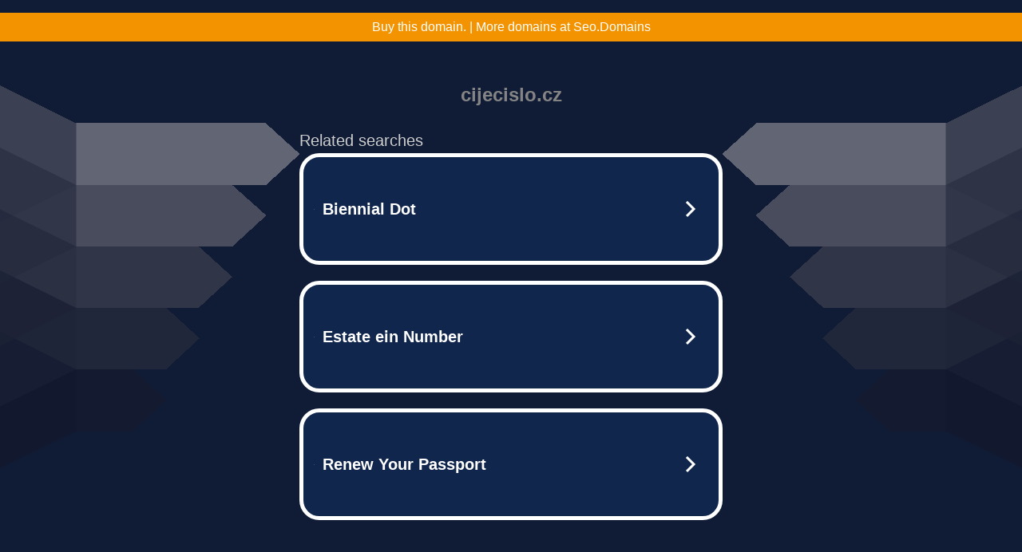

--- FILE ---
content_type: text/html; charset=UTF-8
request_url: https://syndicatedsearch.goog/afs/ads?sjk=6qs1gKeeQPu3hVBEobcJuA%3D%3D&adtest=off&psid=5837883959&pcsa=false&channel=bucket007%2Cbucket011&client=dp-teaminternet09_3ph&r=m&hl=en&rpbu=http%3A%2F%2Fcijecislo.cz%2F%3Fts%3DeyJhbGciOiJBMTI4S1ciLCJlbmMiOiJBMTI4Q0JDLUhTMjU2In0.B_qWKVs67cb2g37HMOse87yfMz9xAeI8WYO7Fr93YiEyZxBHQaKUDw.1pOAEPqwUk63OprSHDUfWA.ZmQXrKDWkeuVcBc82UCHbDKK49pbhhv4wMdUGC1XGc68L_WvGW11WlyjE5qlhiYi0AKWRUke20Dv7A7V4LiRn_SwxEiCt2ZykvMbfDZerhpEZppHd4cHGqs--gba4ILLMxZfnQMQCpF2uWhbbGBmqwMtMX3k29uORSc9pvqqkg_EQtu3yJvXMq7lybDW6lcMDxs6DtDDIYb4RjmJ4bKK-Q7fanpLAIxvodr66JYXeBNvVVxJSbMaQ7ycCD2oM1GuP2HMw9hpUSUEyfU35unqwQDrWTZ7RRk-jZ5aC_z-loScJh3YzexED6ey_NZ9BjTJa2o4KdT1coQBRoYSiZpD7_KhFQrtcU84-oIIsbyx1wZ9oYgyxdzbYXkiUkXioAxBz4ZA_DpVsPP_iqfA3knf8iEf9WFiywNCBpddxHYe7cOpGY3BMbP2p3viwG79ZV3ktB2vdpKl-fmU82-VWJZp_XdA27oTJpdCVTH1ZlUcWiNPygRyT9diebobfVPrXvBEtqLLmcm_EaHEgK56xJB1hnwKECdE4Nvt8KhEZtb8NJrvT8N6Vq7FucfFMJmzec104GKTAtqQCqTWchNTpUu6pzKsYA8SBqmMJuy5ZOjfoSs.J0eni6tSvlCOG2l1sdffqA&type=3&swp=as-drid-2558334540730768&oe=UTF-8&ie=UTF-8&fexp=21404%2C17301431%2C17301433%2C17301436%2C17301266%2C72717108&format=r3%7Cs&nocache=5621768405567200&num=0&output=afd_ads&domain_name=cijecislo.cz&v=3&bsl=8&pac=0&u_his=2&u_tz=0&dt=1768405567214&u_w=1280&u_h=720&biw=1280&bih=720&psw=1280&psh=790&frm=0&uio=--&cont=tc&drt=0&jsid=caf&jsv=842209568&rurl=http%3A%2F%2Fcijecislo.cz%2F735741112
body_size: 3429
content:
<!doctype html><html lang="en"> <head> <style id="ssr-boilerplate">body{-webkit-text-size-adjust:100%; font-family:arial,sans-serif; margin:0;}.div{-webkit-box-flex:0 0; -webkit-flex-shrink:0; flex-shrink:0;max-width:100%;}.span:last-child, .div:last-child{-webkit-box-flex:1 0; -webkit-flex-shrink:1; flex-shrink:1;}.a{text-decoration:none; text-transform:none; color:inherit; display:inline-block;}.span{-webkit-box-flex:0 0; -webkit-flex-shrink:0; flex-shrink:0;display:inline-block; overflow:hidden; text-transform:none;}.img{border:none; max-width:100%; max-height:100%;}.i_{display:-ms-flexbox; display:-webkit-box; display:-webkit-flex; display:flex;-ms-flex-align:start; -webkit-box-align:start; -webkit-align-items:flex-start; align-items:flex-start;box-sizing:border-box; overflow:hidden;}.v_{-webkit-box-flex:1 0; -webkit-flex-shrink:1; flex-shrink:1;}.j_>span:last-child, .j_>div:last-child, .w_, .w_:last-child{-webkit-box-flex:0 0; -webkit-flex-shrink:0; flex-shrink:0;}.l_{-ms-overflow-style:none; scrollbar-width:none;}.l_::-webkit-scrollbar{display:none;}.s_{position:relative; display:inline-block;}.u_{position:absolute; top:0; left:0; height:100%; background-repeat:no-repeat; background-size:auto 100%;}.t_{display:block;}.r_{display:-ms-flexbox; display:-webkit-box; display:-webkit-flex; display:flex;-ms-flex-align:center; -webkit-box-align:center; -webkit-align-items:center; align-items:center;-ms-flex-pack:center; -webkit-box-pack:center; -webkit-justify-content:center; justify-content:center;}.q_{box-sizing:border-box; max-width:100%; max-height:100%; overflow:hidden;display:-ms-flexbox; display:-webkit-box; display:-webkit-flex; display:flex;-ms-flex-align:center; -webkit-box-align:center; -webkit-align-items:center; align-items:center;-ms-flex-pack:center; -webkit-box-pack:center; -webkit-justify-content:center; justify-content:center;}.n_{text-overflow:ellipsis; white-space:nowrap;}.p_{-ms-flex-negative:1; max-width: 100%;}.m_{overflow:hidden;}.o_{white-space:nowrap;}.x_{cursor:pointer;}.y_{display:none; position:absolute; z-index:1;}.k_>div:not(.y_) {display:-webkit-inline-box; display:-moz-inline-box; display:-ms-inline-flexbox; display:-webkit-inline-flex; display:inline-flex; vertical-align:middle;}.k_.topAlign>div{vertical-align:top;}.k_.centerAlign>div{vertical-align:middle;}.k_.bottomAlign>div{vertical-align:bottom;}.k_>span, .k_>a, .k_>img, .k_{display:inline; vertical-align:middle;}.si101:nth-of-type(5n+1) > .si141{border-left: #1f8a70 7px solid;}.rssAttrContainer ~ .si101:nth-of-type(5n+2) > .si141{border-left: #1f8a70 7px solid;}.si101:nth-of-type(5n+3) > .si141{border-left: #bedb39 7px solid;}.rssAttrContainer ~ .si101:nth-of-type(5n+4) > .si141{border-left: #bedb39 7px solid;}.si101:nth-of-type(5n+5) > .si141{border-left: #ffe11a 7px solid;}.rssAttrContainer ~ .si101:nth-of-type(5n+6) > .si141{border-left: #ffe11a 7px solid;}.si101:nth-of-type(5n+2) > .si141{border-left: #fd7400 7px solid;}.rssAttrContainer ~ .si101:nth-of-type(5n+3) > .si141{border-left: #fd7400 7px solid;}.si101:nth-of-type(5n+4) > .si141{border-left: #004358 7px solid;}.rssAttrContainer ~ .si101:nth-of-type(5n+5) > .si141{border-left: #004358 7px solid;}.z_{cursor:pointer;}.si130{display:inline; text-transform:inherit;}.flexAlignStart{-ms-flex-align:start; -webkit-box-align:start; -webkit-align-items:flex-start; align-items:flex-start;}.flexAlignBottom{-ms-flex-align:end; -webkit-box-align:end; -webkit-align-items:flex-end; align-items:flex-end;}.flexAlignCenter{-ms-flex-align:center; -webkit-box-align:center; -webkit-align-items:center; align-items:center;}.flexAlignStretch{-ms-flex-align:stretch; -webkit-box-align:stretch; -webkit-align-items:stretch; align-items:stretch;}.flexJustifyStart{-ms-flex-pack:start; -webkit-box-pack:start; -webkit-justify-content:flex-start; justify-content:flex-start;}.flexJustifyCenter{-ms-flex-pack:center; -webkit-box-pack:center; -webkit-justify-content:center; justify-content:center;}.flexJustifyEnd{-ms-flex-pack:end; -webkit-box-pack:end; -webkit-justify-content:flex-end; justify-content:flex-end;}</style>  <style>.si101{width:100%; -ms-flex-negative:1;-webkit-box-flex:1 0; -webkit-flex-shrink:1; flex-shrink:1;}.si144{font-weight:700;background-color:#11264d;border-radius:25px;border:5px solid #ffffff;font-size:20px;line-height:26px;margin-bottom:20px;padding-bottom:50px;padding-left:13px;padding-right:13px;padding-top:50px;color:#ffffff;width:100%; -ms-flex-negative:1;-webkit-box-flex:1 0; -webkit-flex-shrink:1; flex-shrink:1;}.si144:hover{background-color:#242b42;text-decoration:underline;}.si33{margin-left:10px;margin-right:10px;width:100%; -ms-flex-negative:1;-webkit-box-flex:1 0; -webkit-flex-shrink:1; flex-shrink:1;}.si102{border-radius:15px;height:30px;width:1px;}.si128{height:1px;width:100%; -ms-flex-negative:1;-webkit-box-flex:1 0; -webkit-flex-shrink:1; flex-shrink:1;}div>div.si128:last-child{display:none;}.si133{background-color:#101c36;border-radius:2px;font-size:20px;line-height:22px;margin-bottom:5px;color:#cdcdcd;}.si135{background-color:#101c36;height:100%;}.si143{border-radius:12px;margin-right:10px;width:24px;}.si130{font-weight:700;}.rssAttrContainer{width:100%; -ms-flex-negative:1;-webkit-box-flex:1 0; -webkit-flex-shrink:1; flex-shrink:1;}.si133{background-color:#101c36;border-radius:2px;font-size:20px;line-height:22px;margin-bottom:5px;color:#cdcdcd;}.si135{background-color:#101c36;padding-bottom:0px;padding-right:0px;}</style> <meta content="NOINDEX, NOFOLLOW" name="ROBOTS"> <meta content="telephone=no" name="format-detection"> <meta content="origin" name="referrer">    </head> <body>  <div id="adBlock">   <div id="ssrad-master" data-csa-needs-processing="1" data-num-ads="3" class="parent_container"><div class="i_ div si135" style="-ms-flex-direction:row; -webkit-box-orient:horizontal; -webkit-flex-direction:row; flex-direction:row;-ms-flex-pack:start; -webkit-box-pack:start; -webkit-justify-content:flex-start; justify-content:flex-start;-ms-flex-align:start; -webkit-box-align:start; -webkit-align-items:flex-start; align-items:flex-start;-ms-flex-wrap:wrap; -webkit-flex-wrap:wrap; flex-wrap:wrap;" data-ad-container="1"><div class="i_ div rssAttrContainer" style="-ms-flex-direction:row; -webkit-box-orient:horizontal; -webkit-flex-direction:row; flex-direction:row;"><span class="p_ si133 span">Related searches</span></div><div id="e1" class="i_ div clicktrackedAd_js si101" style="-ms-flex-direction:row; -webkit-box-orient:horizontal; -webkit-flex-direction:row; flex-direction:row;"><a href="http://cijecislo.cz/?ts=eyJhbGciOiJBMTI4S1ciLCJlbmMiOiJBMTI4Q0JDLUhTMjU2In0.B_qWKVs67cb2g37HMOse87yfMz9xAeI8WYO7Fr93YiEyZxBHQaKUDw.1pOAEPqwUk63OprSHDUfWA.[base64].J0eni6tSvlCOG2l1sdffqA&amp;query=Biennial+Dot&amp;afdToken=[base64]&amp;pcsa=false" data-nb="0" target="_top" class="i_ a si144" style="-ms-flex-direction:row; -webkit-box-orient:horizontal; -webkit-flex-direction:row; flex-direction:row;-ms-flex-pack:start; -webkit-box-pack:start; -webkit-justify-content:flex-start; justify-content:flex-start;-ms-flex-align:center; -webkit-box-align:center; -webkit-align-items:center; align-items:center;"><div class="i_ div si69" style="-ms-flex-direction:row; -webkit-box-orient:horizontal; -webkit-flex-direction:row; flex-direction:row;-ms-flex-pack:center; -webkit-box-pack:center; -webkit-justify-content:center; justify-content:center;-ms-flex-align:center; -webkit-box-align:center; -webkit-align-items:center; align-items:center;"><div class="i_ div" style="-ms-flex-direction:row; -webkit-box-orient:horizontal; -webkit-flex-direction:row; flex-direction:row;"><div aria-hidden="true" tabindex="-1" class="div q_ si102"><img src="https://afs.googleusercontent.com/ad_icons/standard/publisher_icon_image/search.svg?c=%23ffffff" alt="" loading="lazy" class="img"></div></div></div><div class="i_ div si33" style="-ms-flex-direction:row; -webkit-box-orient:horizontal; -webkit-flex-direction:row; flex-direction:row;-ms-flex-pack:start; -webkit-box-pack:start; -webkit-justify-content:flex-start; justify-content:flex-start;-ms-flex-align:center; -webkit-box-align:center; -webkit-align-items:center; align-items:center;"><span class="p_ si34 span">Biennial Dot</span></div><div aria-hidden="true" tabindex="-1" class="div q_ si143 w_"><img src="https://afs.googleusercontent.com/ad_icons/standard/publisher_icon_image/chevron.svg?c=%23ffffff" alt="" loading="lazy" class="img"></div></a></div><div id="e2" class="i_ div clicktrackedAd_js si101" style="-ms-flex-direction:row; -webkit-box-orient:horizontal; -webkit-flex-direction:row; flex-direction:row;"><a href="http://cijecislo.cz/?ts=eyJhbGciOiJBMTI4S1ciLCJlbmMiOiJBMTI4Q0JDLUhTMjU2In0.B_qWKVs67cb2g37HMOse87yfMz9xAeI8WYO7Fr93YiEyZxBHQaKUDw.1pOAEPqwUk63OprSHDUfWA.[base64].J0eni6tSvlCOG2l1sdffqA&amp;query=Estate+ein+Number&amp;afdToken=[base64]&amp;pcsa=false" data-nb="0" target="_top" class="i_ a si144" style="-ms-flex-direction:row; -webkit-box-orient:horizontal; -webkit-flex-direction:row; flex-direction:row;-ms-flex-pack:start; -webkit-box-pack:start; -webkit-justify-content:flex-start; justify-content:flex-start;-ms-flex-align:center; -webkit-box-align:center; -webkit-align-items:center; align-items:center;"><div class="i_ div si69" style="-ms-flex-direction:row; -webkit-box-orient:horizontal; -webkit-flex-direction:row; flex-direction:row;-ms-flex-pack:center; -webkit-box-pack:center; -webkit-justify-content:center; justify-content:center;-ms-flex-align:center; -webkit-box-align:center; -webkit-align-items:center; align-items:center;"><div class="i_ div" style="-ms-flex-direction:row; -webkit-box-orient:horizontal; -webkit-flex-direction:row; flex-direction:row;"><div aria-hidden="true" tabindex="-1" class="div q_ si102"><img src="https://afs.googleusercontent.com/ad_icons/standard/publisher_icon_image/search.svg?c=%23ffffff" alt="" loading="lazy" class="img"></div></div></div><div class="i_ div si33" style="-ms-flex-direction:row; -webkit-box-orient:horizontal; -webkit-flex-direction:row; flex-direction:row;-ms-flex-pack:start; -webkit-box-pack:start; -webkit-justify-content:flex-start; justify-content:flex-start;-ms-flex-align:center; -webkit-box-align:center; -webkit-align-items:center; align-items:center;"><span class="p_ si34 span">Estate ein Number</span></div><div aria-hidden="true" tabindex="-1" class="div q_ si143 w_"><img src="https://afs.googleusercontent.com/ad_icons/standard/publisher_icon_image/chevron.svg?c=%23ffffff" alt="" loading="lazy" class="img"></div></a></div><div id="e3" class="i_ div clicktrackedAd_js si101" style="-ms-flex-direction:row; -webkit-box-orient:horizontal; -webkit-flex-direction:row; flex-direction:row;"><a href="http://cijecislo.cz/?ts=eyJhbGciOiJBMTI4S1ciLCJlbmMiOiJBMTI4Q0JDLUhTMjU2In0.B_qWKVs67cb2g37HMOse87yfMz9xAeI8WYO7Fr93YiEyZxBHQaKUDw.1pOAEPqwUk63OprSHDUfWA.[base64].J0eni6tSvlCOG2l1sdffqA&amp;query=Renew+Your+Passport&amp;afdToken=[base64]&amp;pcsa=false" data-nb="0" target="_top" class="i_ a si144" style="-ms-flex-direction:row; -webkit-box-orient:horizontal; -webkit-flex-direction:row; flex-direction:row;-ms-flex-pack:start; -webkit-box-pack:start; -webkit-justify-content:flex-start; justify-content:flex-start;-ms-flex-align:center; -webkit-box-align:center; -webkit-align-items:center; align-items:center;"><div class="i_ div si69" style="-ms-flex-direction:row; -webkit-box-orient:horizontal; -webkit-flex-direction:row; flex-direction:row;-ms-flex-pack:center; -webkit-box-pack:center; -webkit-justify-content:center; justify-content:center;-ms-flex-align:center; -webkit-box-align:center; -webkit-align-items:center; align-items:center;"><div class="i_ div" style="-ms-flex-direction:row; -webkit-box-orient:horizontal; -webkit-flex-direction:row; flex-direction:row;"><div aria-hidden="true" tabindex="-1" class="div q_ si102"><img src="https://afs.googleusercontent.com/ad_icons/standard/publisher_icon_image/search.svg?c=%23ffffff" alt="" loading="lazy" class="img"></div></div></div><div class="i_ div si33" style="-ms-flex-direction:row; -webkit-box-orient:horizontal; -webkit-flex-direction:row; flex-direction:row;-ms-flex-pack:start; -webkit-box-pack:start; -webkit-justify-content:flex-start; justify-content:flex-start;-ms-flex-align:center; -webkit-box-align:center; -webkit-align-items:center; align-items:center;"><span class="p_ si34 span">Renew Your Passport</span></div><div aria-hidden="true" tabindex="-1" class="div q_ si143 w_"><img src="https://afs.googleusercontent.com/ad_icons/standard/publisher_icon_image/chevron.svg?c=%23ffffff" alt="" loading="lazy" class="img"></div></a></div></div></div> </div> <div id="ssrab" style="display:none;"><!--leader-content--><div id="ssrsb-slave-1"></div></div> <script nonce="sYUEtVvGdkKZts9pkynnmg">window.AFS_AD_REQUEST_RETURN_TIME_ = Date.now();window.IS_GOOGLE_AFS_IFRAME_ = true;function populate(el) { var adBlock = document.getElementById("adBlock"); adBlock.innerHTML += el;}
var IS_GOOGLE_AFS_IFRAME_ = true;
var ad_json = {"caps":[{"n":"queryId","v":"P7pnacylIKKPnboP496B4Ak"}],"sbs":[{"fn":"slave-1","afdt":"[base64]","label":"Search Ads"}],"rs_attr":{"t":"Related Links","u":""},"gd":{"ff":{"fd":"swap","eiell":true,"pcsbs":"44","pcsbp":"8","esb":true},"cd":{"pid":"dp-teaminternet09_3ph","eawp":"partner-dp-teaminternet09_3ph","qi":"P7pnacylIKKPnboP496B4Ak"},"pc":{"ct":true},"dc":{"d":true}}};</script> <script src="/adsense/domains/caf.js?pac=0" type="text/javascript" nonce="sYUEtVvGdkKZts9pkynnmg"></script>  </body> </html>